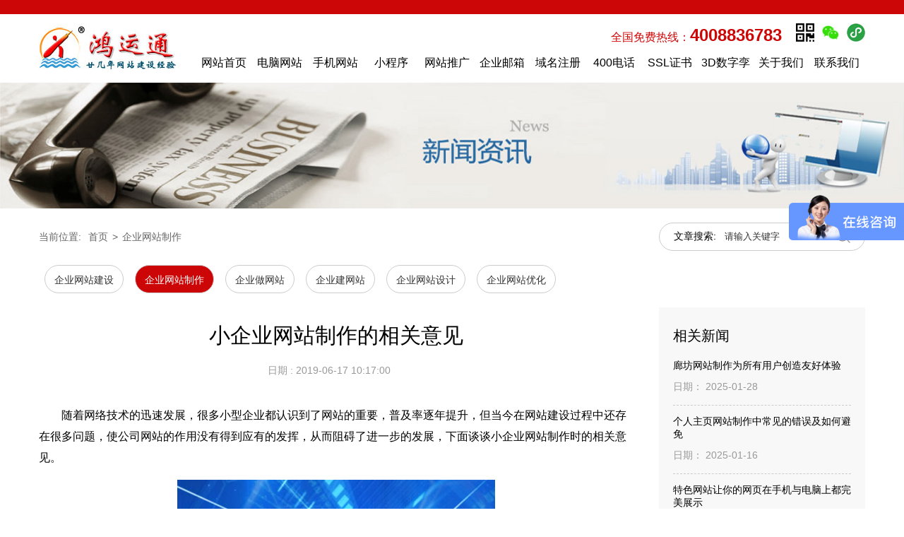

--- FILE ---
content_type: text/html; charset=utf-8
request_url: https://www.61916.com/wzzz/5687.html
body_size: 8640
content:
<!DOCTYPE HTML>
<html lang="zh">
<head>
<title>小企业网站制作的相关意见-鸿运通网络</title>
<meta name="keywords" content="小企业网站制作,网站制作" />
<meta name="description" content="随着网络技术的迅速发展，很多小型企业都认识到了网站的重要，但当今在网站建设过程中还存在很多问题，使公司网站的作用没有得到应有的发挥，从而阻碍了进一步的发展，下面谈谈小企业网站制作时的相关意见。
" />
<meta name="author" content="8800" />
<meta http-equiv="Content-Type" content="text/html; charset=UTF-8">
<meta http-equiv="X-UA-Compatible" content="IE=edge">
<meta name="viewport" content="width=device-width, initial-scale=1.0">
<meta name="renderer" content="webkit">
<meta name="applicable-device" content="pc,mobile">
<meta property="og:type" content="website" />
<meta property="og:title" content="小企业网站制作的相关意见-鸿运通网络">
<meta property="og:description" content="随着网络技术的迅速发展，很多小型企业都认识到了网站的重要，但当今在网站建设过程中还存在很多问题，使公司网站的作用没有得到应有的发挥，从而阻碍了进一步的发展，下面谈谈小企业网站制作时的相关意见。
">
<meta property="og:image" content="https://www.61916.com/upfile/img/221201/website_logo_63881c9f8df2b.jpg"/>
<link rel="Shortcut Icon"  href="https://www.61916.com/favicon.ico" />
<link rel="Bookmark" href="https://www.61916.com/favicon.ico" />
<meta http-equiv="Content-Language" content="zh-cn">
<link href="https://www.61916.com/public/cn/css/common.css?1768524680" rel="stylesheet" type="text/css" />
<script src="https://www.61916.com/public/cn/js/jquery.js" type="text/javascript"></script>
<script src="https://www.61916.com/public/cn/js/jquery.lazyload.min.js" type="text/javascript"></script>
<script src="https://www.61916.com/public/cn/js/jquery.SuperSlide.js" type="text/javascript"></script>
<script src="https://www.61916.com/public/cn/js/scrolltop.js" type="text/javascript"></script>
<script src="https://www.61916.com/public/cn/js/float_qq.js" type="text/javascript"></script>
<script src="https://www.61916.com/public/cn/js/common.js?1768524680" type="text/javascript"></script>
<!--[if lt IE 9]>
    <script src="https://www.61916.com/public/cn/js/html5shiv.min.js" type="text/javascript"></script>
    <script src="https://www.61916.com/public/cn/js/respond.min.js" type="text/javascript"></script>
<![endif]-->
<meta name="baidu-site-verification" content="codeva-19wy8ulOx6" /></head>
<body>  
<div class="top1377673192">
	<header class="header">
	<div class="top1467602416">
		<div class="top1467624475 container" accesskey="223">


</div>
	</div>
	<div class="lab13809429350 container" id="lab13809429350">     
		<div class="lab13809429351">   
	<div class="lab13809429356" name="topmj">     
		     
		<a  class="lab13809429357" href="/" title="网站建设公司">
			<img class="lab13809429358" src="https://www.61916.com/upfile/img/221201/website_logo_63881c9f8df2b.jpg" alt="网站建设公司" />
		</a>
	</div>   
	<div class="top1467603409">
   
		<div class="top1467603810">
			<div class="top1420169831">     
				<ul class="top1420170352" accesskey="194">       
					       
					<li class="geyn14057259285">   
						<div class="geyn14057259286"> 
							<span class="geyn14057259287">
								<img class="geyn14057259288" src="https://www.61916.com/upfile/img/171204/product_img_5a24a0f39bd8e.jpg" alt="手机二维码" />
							</span> 
							<div class="top1420192184">
								<img class="geyn1405725928811 lazy" src="https://www.61916.com/public/cn/img/dttb05.gif" data-original="https://www.61916.com/upfile/img/150821/product_bigimg_1440129544.png" alt="手机二维码" />
							</div>
						</div>    
					</li>        
					       
					<li class="geyn14057259285">   
						<div class="geyn14057259286"> 
							<span class="geyn14057259287">
								<img class="geyn14057259288" src="https://www.61916.com/upfile/img/240726/product_img_66a3269d2a2f3.jpg" alt="微信二维码" />
							</span> 
							<div class="top1420192184">
								<img class="geyn1405725928811 lazy" src="https://www.61916.com/public/cn/img/dttb05.gif" data-original="https://www.61916.com/upfile/img/240726/product_bigimg_66a325d057d0e.jpg" alt="微信二维码" />
							</div>
						</div>    
					</li>        
					       
					<li class="geyn14057259285">   
						<div class="geyn14057259286"> 
							<span class="geyn14057259287">
								<img class="geyn14057259288" src="https://www.61916.com/upfile/img/201102/product_img_5f9f665688f98.jpg" alt="微信小程序" />
							</span> 
							<div class="top1420192184">
								<img class="geyn1405725928811 lazy" src="https://www.61916.com/public/cn/img/dttb05.gif" data-original="https://www.61916.com/upfile/img/240729/product_bigimg_66a73c28e091b.jpg" alt="微信小程序" />
							</div>
						</div>    
					</li>        
					     
				</ul>   
			</div>
			<div class="top1408949391">
					全国免费热线：<span class="top14089493912">4008836783</span>
				
			</div>
		</div>   
		
	<div class="top1542264869595">
<div id="module_1542264875" data-module="10">
	<div class="nav clearfix">
		<ul>
							<li class="nLi">
						<h2><a id="" href="https://www.61916.com/" target="_blank" title="网站首页">
							网站首页						</a></h2>
				</li>
							<li class="nLi">
						<h2><a id="" href="https://www.61916.com/case/" target="" title="电脑网站">
							电脑网站						</a></h2>
				</li>
							<li class="nLi">
						<h2><a id="" href="https://www.61916.com/wap/" target="_blank" title="手机网站">
							手机网站						</a></h2>
				</li>
							<li class="nLi">
						<h2><a id="" href="https://www.61916.net.cn/oemWxAppHome.jsp" target="" title="小程序">
							小程序						</a></h2>
				</li>
							<li class="nLi">
						<h2><a id="" href="https://www.61916.com/wztg/" target="" title="网站推广">
							网站推广						</a></h2>
				</li>
							<li class="nLi">
						<h2><a id="" href="https://www.61916.com/mail/" target="" title="企业邮箱">
							企业邮箱						</a></h2>
				</li>
							<li class="nLi">
						<h2><a id="" href="https://www.61916.com/domain/" target="" title="域名注册">
							域名注册						</a></h2>
				</li>
							<li class="nLi">
						<h2><a id="" href="https://www.61916.com/400dh/" target="" title="400电话">
							400电话						</a></h2>
				</li>
							<li class="nLi">
						<h2><a id="" href="https://www.61916.com/ssl/" target="" title="SSL证书">
							SSL证书						</a></h2>
				</li>
							<li class="nLi">
						<h2><a id="" href="https://www.61916.com/3d/" target="" title="3D数字孪生">
							3D数字孪生						</a></h2>
				</li>
							<li class="nLi">
						<h2><a id="" href="https://www.61916.com/guanyuwomen/" target="" title="关于我们">
							关于我们						</a></h2>
				</li>
							<li class="nLi">
						<h2><a id="" href="https://www.61916.com/contact/" target="_blank" title="联系我们">
							联系我们						</a></h2>
				</li>
					</ul>
	</div>
</div>
</div>
</div>        
</div>


	</div>   
<div class="top1540093618177">
	<div id="module_1540093634" data-module="53">
		<div class="classify_image clearfix">
						<img class="lazy" src="https://www.61916.com/upfile/img/180319/classify_illustrations_5aaf371ef3fa0.jpg" alt="首页新闻"/>
					</div>
	</div></div>
	</header>
</div>
<div class="main00001 container">
	<div class="main00003">
		<div class="top1377673262">
			
	<div class="top1377661432">
   
		  
		
	<div class="top1538549940143">
<div id="module_1538549954" data-module="27">
	<div class="breadcrumb">
		<div class="current">
			当前位置:
		</div>
				<a class="home" href="/">
			首页		</a>
														<span class="arrows">>
		</span>
		<a class="breadcrumb_a" href="https://www.61916.com/wzzz/" target="" title="企业网站制作">
			企业网站制作		</a>
					</div>
</div>




</div>
<div class="top1538549940144">
<div id="module_1538549973" data-module="69">
	<div class="search_box clearfix">
		<form id="form1" name="form1" method="get" action="/index.php">
			<input name="a" type="hidden" value="news"/>
			<input name="t" type="hidden" value="search"/>
						<div class="title">
				文章搜索:
			</div>
			<div class="keyword_box">
				<input class="keyword" name="search" type="text" onclick="javascript:this.value=''" value="请输入关键字"/>
			</div>
			<div class="submit_box">
				<input class="submit" type="submit" value=""/>
			</div>
		</form>
	</div>
</div>

</div>
</div>
	<div class="top1532510879504">
	<div id="module_1532510885" data-module="49">
		<div class="classify_name">
					</div>
	</div>
</div>


<div id="module_1538381680" data-module="769">
	<div class="nav clearfix">
		<ul>
							<li class="nav1">
						<a id="" href="https://www.61916.com/website/" target="" title="企业网站建设">
							<h2>企业网站建设</h2>
						</a>
				</li>
							<li class="nav1">
						<a id="current" href="https://www.61916.com/wzzz/" target="" title="企业网站制作">
							<h2>企业网站制作</h2>
						</a>
				</li>
							<li class="nav1">
						<a id="" href="https://www.61916.com/zwz/" target="" title="企业做网站">
							<h2>企业做网站</h2>
						</a>
				</li>
							<li class="nav1">
						<a id="" href="https://www.61916.com/jwz/" target="" title="企业建网站">
							<h2>企业建网站</h2>
						</a>
				</li>
							<li class="nav1">
						<a id="" href="https://www.61916.com/wzsj/" target="" title="企业网站设计">
							<h2>企业网站设计</h2>
						</a>
				</li>
							<li class="nav1">
						<a id="" href="https://www.61916.com/seo/" target="" title="企业网站优化">
							<h2>企业网站优化</h2>
						</a>
				</li>
					</ul>
	</div>
</div>		</div>
		<div class="main00004 clearfix">
			<div class="top1509933873">
				<div id="module_1536199174" data-module="28">
	<article class="article">
				<h1 class="news_title">
			小企业网站制作的相关意见		</h1>
		<div class="news_info clearfix">
			<ul>
				<li class="common_sort">
					日期					:
					2019-06-17 10:17:00				</li>
			</ul>
		</div>
		<div class="news_content">
			<p>　　随着网络技术的迅速发展，很多小型企业都认识到了网站的重要，普及率逐年提升，但当今在网站建设过程中还存在很多问题，使公司网站的作用没有得到应有的发挥，从而阻碍了进一步的发展，下面谈谈小企业网站制作时的相关意见。</p>

<p style="text-align: center;"><img alt="小企业网站制作的相关意见" src="/upfile/img/190615/images/1560580405.jpg" style="width: 450px; height: 300px;" /><br />
小企业网站制作的相关意见</p>

<p>　　对于中小型企业网站而言，往往是首页要突出设计，有的仅仅是象征的图形，问题就出现在首页上，很多公司网站的首页使用的大量图片，有的甚至整页都是图片切割而成，倘若是传统媒体设计无可挑剔，但网站在光纤宽带接入没有普及以前尽量简明一些，色调淡些，目的无非只有一个，加快网页加载速度。摸清客户需求，特点往往都是建立在用户需求的基础上，满足了客户需求，并且是用户急于解决的需求，对于用户是需要的东西，尤其是世界各地的朋友，在有些方面甚至还能弥补一些行业的空缺，吸引流量。</p>

<p>　　网站内容少且长期不更新，是大部分小型企业网站存在的问题。小企业哪里有那么多的新闻天天发，然而公司再没事可写也要写，很多用户的网站做好之后，从来就没有更新，当客户打开你的网站，一看新闻还是几年前的，相信多数人会有这样的思路，还有的人甚至自己好几个月都不上自己的网站，用户的留言几个月后才看到，什么都晚了。当感觉网站没有效果时。公司网站主要是更新产品及说明文字，通常中小型企业网站有后台内容管理系统，页面更新需要相应的人员，但企业大都没有这种人。网站维护牵涉到资源和费用问题，小型企业网站维护需要的费用并不会太高。公司网站主要是更新产品及说明文字。</p>

<p>　　对于大网站来说，除了需要调整网站布局以及视觉效果外，还需要对其它方面进行调整。而对于小型企业站来说，一定要充分思考多方面条件，在解决网站问题的此时，要尽量不对搜索引擎排名产生较大的影响。中小型企业网站排名到前几名不是一个简单的事情，是务必要坚持的，而不是一朝一夕可以解决的问题，首先要保证网站的内容的原创，才能确保收录的同时促进其它方面的发展。以上就是小型企业网站需要思考的现实问题的相关意见，对于<a href="https://www.61916.com/" title="制作网站">制作网站</a>来说需要思考的内容还有很多，不但要结合成本，还要为深远的利益思考。</p>
		</div>
			</article>
</div>

				<div class="top1536199165539">
					本文地址：
					<span class="top1490059490">
						https://www.61916.com/wzzz/5687.html					</span>，转载请注明出处。
				</div>
				<div id="module_1536199274" data-module="395">
					<div class="page_box">
												<div class="prev_news clearfix">
							<span class="prev_news_title">上一篇：
							</span>
							<a class="prev_news_a" href="https://www.61916.com/wzzz/5681.html" title="网站制作企业如何去规划和筹备">
								网站制作企业如何去规划和筹备							</a>
						</div>
																		<div class="next_news clearfix">
							<span class="next_news_title">下一篇：
							</span>
							<a class="next_news_a" href="https://www.61916.com/wzzz/5693.html" title="制作自己的网站时如何解决慢的问题">
								制作自己的网站时如何解决慢的问题							</a>
						</div>
											</div>
				</div>
				
			</div>
			<div class="top1509933876">
				<div class="top1538368289785">
					相关新闻
				</div>
				<div id="module_1538367705" data-module="279">
					<div class="news_list">
						<ul>
														<li>
								<div class="news_title">
									<a class="news_title_a" href="https://www.61916.com/wzzz/7448.html" target="_blank" title="廊坊网站制作为所有用户创造友好体验">
										<h3>廊坊网站制作为所有用户创造友好体验</h3>
									</a>
									<span class="news_date">
										日期：
										2025-01-28									</span>
								</div>
							</li>
														<li>
								<div class="news_title">
									<a class="news_title_a" href="https://www.61916.com/wzzz/7442.html" target="_blank" title="个人主页网站制作中常见的错误及如何避免">
										<h3>个人主页网站制作中常见的错误及如何避免</h3>
									</a>
									<span class="news_date">
										日期：
										2025-01-16									</span>
								</div>
							</li>
														<li>
								<div class="news_title">
									<a class="news_title_a" href="https://www.61916.com/wzzz/7440.html" target="_blank" title="特色网站让你的网页在手机与电脑上都完美展示">
										<h3>特色网站让你的网页在手机与电脑上都完美展示</h3>
									</a>
									<span class="news_date">
										日期：
										2025-01-14									</span>
								</div>
							</li>
														<li>
								<div class="news_title">
									<a class="news_title_a" href="https://www.61916.com/wzzz/7426.html" target="_blank" title="家电维修网站常见问题及解决方案">
										<h3>家电维修网站常见问题及解决方案</h3>
									</a>
									<span class="news_date">
										日期：
										2024-12-31									</span>
								</div>
							</li>
														<li>
								<div class="news_title">
									<a class="news_title_a" href="https://www.61916.com/wzzz/7413.html" target="_blank" title="个人网站制作最新优化推广趋势与策略">
										<h3>个人网站制作最新优化推广趋势与策略</h3>
									</a>
									<span class="news_date">
										日期：
										2024-12-18									</span>
								</div>
							</li>
														<li>
								<div class="news_title">
									<a class="news_title_a" href="https://www.61916.com/wzzz/7405.html" target="_blank" title="简单网页制作提升用户体验和客户转化">
										<h3>简单网页制作提升用户体验和客户转化</h3>
									</a>
									<span class="news_date">
										日期：
										2024-12-10									</span>
								</div>
							</li>
														<li>
								<div class="news_title">
									<a class="news_title_a" href="https://www.61916.com/wzzz/7401.html" target="_blank" title="泉州网站建设电商平台与支付解决方案">
										<h3>泉州网站建设电商平台与支付解决方案</h3>
									</a>
									<span class="news_date">
										日期：
										2024-12-06									</span>
								</div>
							</li>
														<li>
								<div class="news_title">
									<a class="news_title_a" href="https://www.61916.com/wzzz/7389.html" target="_blank" title="温州网站制作如何实现精致与实用的平衡">
										<h3>温州网站制作如何实现精致与实用的平衡</h3>
									</a>
									<span class="news_date">
										日期：
										2024-11-24									</span>
								</div>
							</li>
														<li>
								<div class="news_title">
									<a class="news_title_a" href="https://www.61916.com/wzzz/7381.html" target="_blank" title="推广网站制作建立在线品牌">
										<h3>推广网站制作建立在线品牌</h3>
									</a>
									<span class="news_date">
										日期：
										2024-11-16									</span>
								</div>
							</li>
														<li>
								<div class="news_title">
									<a class="news_title_a" href="https://www.61916.com/wzzz/7379.html" target="_blank" title="淄博网站制作从选择域名到发布上线">
										<h3>淄博网站制作从选择域名到发布上线</h3>
									</a>
									<span class="news_date">
										日期：
										2024-11-14									</span>
								</div>
							</li>
													</ul>
					</div>
				</div>
				<div class="top1538374539383">
					猜你喜欢
				</div>
				<div id="module_1538374796" data-module="963">
					<div class="news_list">
						<ul>
														<li>
								<a class="news_title_a" href="https://www.61916.com/website/" target="_blank" title="专业制作网站">
									<h3>专业制作网站</h3>
								</a>
							</li>
														<li>
								<a class="news_title_a" href="https://www.61916.com/zwz/2949.html" target="_blank" title="怎么制作自己的网站">
									<h3>怎么制作自己的网站</h3>
								</a>
							</li>
													</ul>
					</div>
				</div>
			</div>
		</div>
	</div>
</div>
<footer class="footer">


	<div class="top1464072983">   
		<div class="top1380705098 container">   
			<div id="module_1540694825" data-module="202">
				<div class="classify_list clearfix">
					<ul>
												<li>
							<a class="classify_image_a" href="https://www.61916.com/wzzz/" target="">
								<div class="classify_image">
									<img class="lazy" src="https://www.61916.com/public/cn/img/loading.gif" data-original="https://www.61916.com/upfile/img/181029/classify_img_5bd6d3e8d8c39.png" alt="企业网站制作" />
								</div>
								<div class="classify_name">
									<h2 class="h2">企业网站制作</h2>
								</div>
							</a>
						</li>
												<li>
							<a class="classify_image_a" href="https://www.61916.com/zwz/" target="">
								<div class="classify_image">
									<img class="lazy" src="https://www.61916.com/public/cn/img/loading.gif" data-original="https://www.61916.com/upfile/img/181029/classify_img_5bd6d3f11cba9.png" alt="企业做网站" />
								</div>
								<div class="classify_name">
									<h2 class="h2">企业做网站</h2>
								</div>
							</a>
						</li>
												<li>
							<a class="classify_image_a" href="https://www.61916.com/jwz/" target="">
								<div class="classify_image">
									<img class="lazy" src="https://www.61916.com/public/cn/img/loading.gif" data-original="https://www.61916.com/upfile/img/181029/classify_img_5bd6cd23ab30c.png" alt="企业建网站" />
								</div>
								<div class="classify_name">
									<h2 class="h2">企业建网站</h2>
								</div>
							</a>
						</li>
												<li>
							<a class="classify_image_a" href="https://www.61916.com/wzsj/" target="">
								<div class="classify_image">
									<img class="lazy" src="https://www.61916.com/public/cn/img/loading.gif" data-original="https://www.61916.com/upfile/img/181029/classify_img_5bd6cd2fbb0a0.png" alt="企业网站设计" />
								</div>
								<div class="classify_name">
									<h2 class="h2">企业网站设计</h2>
								</div>
							</a>
						</li>
												<li>
							<a class="classify_image_a" href="https://www.61916.com/seo/" target="">
								<div class="classify_image">
									<img class="lazy" src="https://www.61916.com/public/cn/img/loading.gif" data-original="https://www.61916.com/upfile/img/181029/classify_img_5bd6cd37cc0ae.png" alt="企业网站优化" />
								</div>
								<div class="classify_name">
									<h2 class="h2">企业网站优化</h2>
								</div>
							</a>
						</li>
												<li>
							<a class="classify_image_a" href="https://www.61916.com/xiangyingshi/" target="_blank">
								<div class="classify_image">
									<img class="lazy" src="https://www.61916.com/public/cn/img/loading.gif" data-original="https://www.61916.com/upfile/img/181029/classify_img_5bd6cd4928e36.png" alt="响应式网站" />
								</div>
								<div class="classify_name">
									<h2 class="h2">响应式网站</h2>
								</div>
							</a>
						</li>
												<li>
							<a class="classify_image_a" href="https://www.61916.com/shenzhen/" target="_blank">
								<div class="classify_image">
									<img class="lazy" src="https://www.61916.com/public/cn/img/loading.gif" data-original="https://www.61916.com/upfile/img/181128/classify_img_5bfe4dd463477.png" alt="地区网站设计" />
								</div>
								<div class="classify_name">
									<h2 class="h2">地区网站设计</h2>
								</div>
							</a>
						</li>
												<li>
							<a class="classify_image_a" href="https://www.61916.com/yingxiaoxingwangzhanjianshe/" target="_blank">
								<div class="classify_image">
									<img class="lazy" src="https://www.61916.com/public/cn/img/loading.gif" data-original="https://www.61916.com/upfile/img/181029/classify_img_5bd6cd5815b76.png" alt="营销型网站设计" />
								</div>
								<div class="classify_name">
									<h2 class="h2">营销型网站设计</h2>
								</div>
							</a>
						</li>
												<li>
							<a class="classify_image_a" href="https://www.61916.com/waimaowangzhan/" target="_blank">
								<div class="classify_image">
									<img class="lazy" src="https://www.61916.com/public/cn/img/loading.gif" data-original="https://www.61916.com/upfile/img/181029/classify_img_5bd6cd625b6e5.png" alt="外贸网站制作" />
								</div>
								<div class="classify_name">
									<h2 class="h2">外贸网站制作</h2>
								</div>
							</a>
						</li>
												<li>
							<a class="classify_image_a" href="https://www.61916.com/wxwzjs/" target="_blank">
								<div class="classify_image">
									<img class="lazy" src="https://www.61916.com/public/cn/img/loading.gif" data-original="https://www.61916.com/upfile/img/181029/classify_img_5bd6cd6b91e07.png" alt="微信建网站" />
								</div>
								<div class="classify_name">
									<h2 class="h2">微信建网站</h2>
								</div>
							</a>
						</li>
												<li>
							<a class="classify_image_a" href="https://www.61916.com/gerenwangzhanjianshe/" target="_blank">
								<div class="classify_image">
									<img class="lazy" src="https://www.61916.com/public/cn/img/loading.gif" data-original="https://www.61916.com/upfile/img/181029/classify_img_5bd6cd74524d1.png" alt="个人做网站" />
								</div>
								<div class="classify_name">
									<h2 class="h2">个人做网站</h2>
								</div>
							</a>
						</li>
												<li>
							<a class="classify_image_a" href="https://www.61916.com/gouwuwangzhanjianshe/" target="_blank">
								<div class="classify_image">
									<img class="lazy" src="https://www.61916.com/public/cn/img/loading.gif" data-original="https://www.61916.com/upfile/img/181029/classify_img_5bd6cd7b54c03.png" alt="购物网站制作" />
								</div>
								<div class="classify_name">
									<h2 class="h2">购物网站制作</h2>
								</div>
							</a>
						</li>
												<li>
							<a class="classify_image_a" href="https://www.61916.com/wangzhanjianshejiage/" target="_blank">
								<div class="classify_image">
									<img class="lazy" src="https://www.61916.com/public/cn/img/loading.gif" data-original="https://www.61916.com/upfile/img/181029/classify_img_5bd6cd90814b9.png" alt="成品网站功能与价格" />
								</div>
								<div class="classify_name">
									<h2 class="h2">成品网站功能与价格</h2>
								</div>
							</a>
						</li>
												<li>
							<a class="classify_image_a" href="https://www.61916.com/fanganbaojia/" target="_blank">
								<div class="classify_image">
									<img class="lazy" src="https://www.61916.com/public/cn/img/loading.gif" data-original="https://www.61916.com/upfile/img/181029/classify_img_5bd6cd996c65e.png" alt="网站建设方案与报价" />
								</div>
								<div class="classify_name">
									<h2 class="h2">网站建设方案与报价</h2>
								</div>
							</a>
						</li>
											</ul>
				</div>
			</div>
		</div><div class="top1576740653322"><div class="top1576740579065 container">
<div class="top1576740619657"><div id="module_1576740701" data-module="284">
			<div class="news_list_out clearfix">
								<div class="news_list_box">
					<div class="classify_name">
						<span class="classify_name_a">
							客户合作						</span>
					</div>
					<div class="news_list">
						<ul>
														<li>
								<div class="news_title">
									<h3>
									<a class="news_title_a" href="/xinxizixun/14906.html" target="_blank" title="龙华斯达尔信息咨询跟我公司签定建站协议">
										龙华斯达尔信息咨询跟我公司签定建站协议										</a></h3>
								</div>
							</li>
														<li>
								<div class="news_title">
									<h3>
									<a class="news_title_a" href="/jishupeixun/14436.html" target="_blank" title="上饶万年兆华技术培训跟我公司签定网站设计合作协定">
										上饶万年兆华技术培训跟我公司签定网站设计合作协定										</a></h3>
								</div>
							</li>
														<li>
								<div class="news_title">
									<h3>
									<a class="news_title_a" href="/yanfafuwu/15162.html" target="_blank" title="北京海淀元森凯德医疗器械和鸿运通签订建网站项目">
										北京海淀元森凯德医疗器械和鸿运通签订建网站项目										</a></h3>
								</div>
							</li>
														<li>
								<div class="news_title">
									<h3>
									<a class="news_title_a" href="/jishupeixun/14919.html" target="_blank" title="广州天河起点技术培训和本公司签订网站制作协议">
										广州天河起点技术培训和本公司签订网站制作协议										</a></h3>
								</div>
							</li>
														<li>
								<div class="news_title">
									<h3>
									<a class="news_title_a" href="/zhongxiyaopin/15057.html" target="_blank" title="阳江江城华富众中西药品和我公司签订网站建设协议">
										阳江江城华富众中西药品和我公司签订网站建设协议										</a></h3>
								</div>
							</li>
														<li>
								<div class="news_title">
									<h3>
									<a class="news_title_a" href="/LEDping/15111.html" target="_blank" title="龙岗视唯达LED屏和我司签下建网站合作协定">
										龙岗视唯达LED屏和我司签下建网站合作协定										</a></h3>
								</div>
							</li>
														<li>
								<div class="news_title">
									<h3>
									<a class="news_title_a" href="/muye/15116.html" target="_blank" title="湖州南浔浩邦木业跟我司签下网站建设协议">
										湖州南浔浩邦木业跟我司签下网站建设协议										</a></h3>
								</div>
							</li>
														<li>
								<div class="news_title">
									<h3>
									<a class="news_title_a" href="/LEDping/12463.html" target="_blank" title="海口龙华晶晨LED屏和我司签下网站制作合作协定">
										海口龙华晶晨LED屏和我司签下网站制作合作协定										</a></h3>
								</div>
							</li>
														<li>
								<div class="news_title">
									<h3>
									<a class="news_title_a" href="/xuexiao/15028.html" target="_blank" title="龙岗公刘学校和鸿运通签订网站制作协议">
										龙岗公刘学校和鸿运通签订网站制作协议										</a></h3>
								</div>
							</li>
														<li>
								<div class="news_title">
									<h3>
									<a class="news_title_a" href="/xiehuizuzhi/15073.html" target="_blank" title="厦门集美自律协会组织跟本公司签定网站建设合约">
										厦门集美自律协会组织跟本公司签定网站建设合约										</a></h3>
								</div>
							</li>
													</ul>
					</div>
				</div>
							</div>
		</div></div>
<div class="top1576740619658"><div id="module_1576740718" data-module="270">
			<div class="nav clearfix">
								<div class="one_ul">
					<div class="one_li">
						<a class="one_a" id="" href="https://www.61916.com/kehuchangjianwenti/" target="_blank" title="网站常见问题">
							网站常见问题						</a>
					</div>
					<ul class="two_ul">
												<li class="two_li">
							<h2><a class="two_a" id="" href="https://www.61916.com/wangzhanbeian/" target="_blank" title="网站备案注意事项">
								网站备案注意事项								</a></h2>
						</li>
												<li class="two_li">
							<h2><a class="two_a" id="" href="https://www.61916.com/qiyeyouxiangwenti/" target="_blank" title="企业邮箱疑难解答">
								企业邮箱疑难解答								</a></h2>
						</li>
												<li class="two_li">
							<h2><a class="two_a" id="" href="https://www.61916.com/houtaicaozuo/" target="_blank" title="网站后台操作教程">
								网站后台操作教程								</a></h2>
						</li>
												<li class="two_li">
							<h2><a class="two_a" id="" href="https://www.61916.com/wangzhanxieyi/" target="_blank" title="建站协议">
								建站协议								</a></h2>
						</li>
											</ul>
				</div>
								<div class="one_ul">
					<div class="one_li">
						<a class="one_a" id="" href="https://www.61916.com/dijiawangzhanjianshe/" target="_blank" title="低价格网站建设">
							低价格网站建设						</a>
					</div>
					<ul class="two_ul">
												<li class="two_li">
							<h2><a class="two_a" id="" href="https://www.61916.com/shenzhen/" target="_blank" title="地区网站设计">
								地区网站设计								</a></h2>
						</li>
												<li class="two_li">
							<h2><a class="two_a" id="" href="https://www.61916.com/wangzhanjianshejiage/" target="_blank" title="成品网站功能与价格">
								成品网站功能与价格								</a></h2>
						</li>
												<li class="two_li">
							<h2><a class="two_a" id="" href="https://www.61916.com/fanganbaojia/" target="_blank" title="网站建设方案与报价">
								网站建设方案与报价								</a></h2>
						</li>
												<li class="two_li">
							<h2><a class="two_a" id="" href="https://www.61916.com/tupianchuli/" target="_blank" title="数据上传与图片处理收费">
								数据上传与图片处理收费								</a></h2>
						</li>
												<li class="two_li">
							<h2><a class="two_a" id="" href="https://www.61916.com/yumingbaojia/" target="_blank" title="域名注册相关问题">
								域名注册相关问题								</a></h2>
						</li>
												<li class="two_li">
							<h2><a class="two_a" id="" href="https://www.61916.com/hk/" target="_blank" title="付款方式">
								付款方式								</a></h2>
						</li>
												<li class="two_li">
							<h2><a class="two_a" id="" href="https://www.61916.com/tag/" target="_blank" title="热门标签">
								热门标签								</a></h2>
						</li>
											</ul>
				</div>
								<div class="one_ul">
					<div class="one_li">
						<a class="one_a" id="" href="https://www.61916.com/guanyuwomen/" target="" title="关于我们">
							关于我们						</a>
					</div>
					<ul class="two_ul">
												<li class="two_li">
							<h2><a class="two_a" id="" href="https://www.61916.com/gongsidongtai/" target="_blank" title="公司动态">
								公司动态								</a></h2>
						</li>
												<li class="two_li">
							<h2><a class="two_a" id="" href="https://www.61916.com/website/" target="" title="网站建设">
								网站建设								</a></h2>
						</li>
												<li class="two_li">
							<h2><a class="two_a" id="" href="https://www.61916.com/host/" target="_blank" title="网站空间">
								网站空间								</a></h2>
						</li>
												<li class="two_li">
							<h2><a class="two_a" id="" href="https://www.61916.com/khhz/" target="" title="客户合作">
								客户合作								</a></h2>
						</li>
												<li class="two_li">
							<h2><a class="two_a" id="" href="https://www.61916.com/zaixiankefu/" target="" title="在线客服注册">
								在线客服注册								</a></h2>
						</li>
											</ul>
				</div>
							</div>
		</div></div>
</div> </div>
		<div class="lab13807081510" >
     
			<div class="lab13807081511 container">
				<div class="top1471531720">       
					<div class="lab138070815111">         
						<p>ICP备案:<a href="http://beian.miit.gov.cn" rel="nofollow" target="_blank"><span style="color:#FFFFFF;">粤ICP备08012317号</span></a> <img alt="公安备案" class="lazy" data-original="/upfile/img/160816/images/1471336236.png" src="/public/cn/img/dttb05.gif" style="width: 20px; height: 20px;" /><a href="http://www.beian.gov.cn/portal/registerSystemInfo?recordcode=44030702000183" rel="nofollow" target="_blank"><span style="color:#ffffff;">粤公网安备 44030702000183号</span></a></p>

<p>深圳鸿运通网络科技有限公司<br />
总部地址：深圳市龙岗区布吉中房怡芬花园AC501-大芬地铁站A1出口(自有物业)<br />
福建办事处：福建省福州市鼓楼区加洋路26号4座103</p>

<p>Copyright 2007,ALL Rights Reserved WWW.61916.COM&nbsp;&nbsp; 全国免费热线：400 883 6783&nbsp;<a href="/sitemap.html" style="color:#FFFFFF;" target="_blank" title="网站地图">网站地图</a><a href="/sitemap.xml" style="color:#FFFFFF;" target="_blank" title="sitemap">sitemap</a></p>
         
						<div class="bzyh106887981231" style="text-align:left;font-size:12px;">本站部分图文来源网络,如有侵权问题请通知我们处理！
						</div>       
					</div> 
					<div class="top1384737883">
						<a class="lab1384998525111" href="https://szcert.ebs.org.cn/71a4dc63-539d-4690-8373-381d2192d34d" target="_blank" rel="nofollow">
							<img data-original="https://www.61916.com/public/cn/img/newGovIcon.gif" src="https://www.61916.com/public/cn/img/dttb05.gif" alt="深圳信用服务" class="lab14071353429 lazy" />
						</a> 
						<a class="top1407135304" href="/guanyuwomen/">
							<img data-original="https://www.61916.com/public/cn/img/28090828.png" src="https://www.61916.com/public/cn/img/dttb05.gif" alt="做网站公司资质" class="lab1407135342 lazy" />
						</a>
					</div>
				</div>  
			</div>   
		<div class="top1697512599154 container"><div id="module_1697512601" data-module="42">
	<div class="links_list_box">
			</div>
</div></div>
</div>
		
		<div class="top1471850312">
			<div class="top1471850322" accesskey="394">
					<a href="tel:4008836783" id="dbdh" class="vbpy831415975214" rel="nofollow">
					<div class="vbpy831412319183">
						<img src="https://www.61916.com/public/cn/img/dttb05.gif" data-original="https://www.61916.com/public/cn/img/toolTel_icon.png"  alt="做网站电话" class="vbpy8314150655080" />联系电话
					</div>
				</a>
			</div>
		</div>
	</div>
<div class="top1550195660617">
<div id="module_1550195669" data-module="389">
    <div class="scrolltop_box">
        <div class="scrolltop">

        </div>
    </div>
</div>
</div>
	
<div id="module_1697509803" data-module="162">
    <div class="kf_box">
		<div class="kf_list">
			<a class="kfpc_a" href="https://affim.baidu.com/unique_5399795/chat?siteId=5199577&userId=5399795&siteToken=047eb502ad223034f16f7c0c97f205f5" target="_blank" title="service"></a>
			<a class="kfmobile_a" href="https://affim.baidu.com/unique_5399795/mobile/chat?siteId=5199577&userId=5399795&siteToken=047eb502ad223034f16f7c0c97f205f5" target="_blank" title="service"></a>
		</div>
		<div class="kf_close"></div>
    </div>
</div>
</footer>  
</body></html>